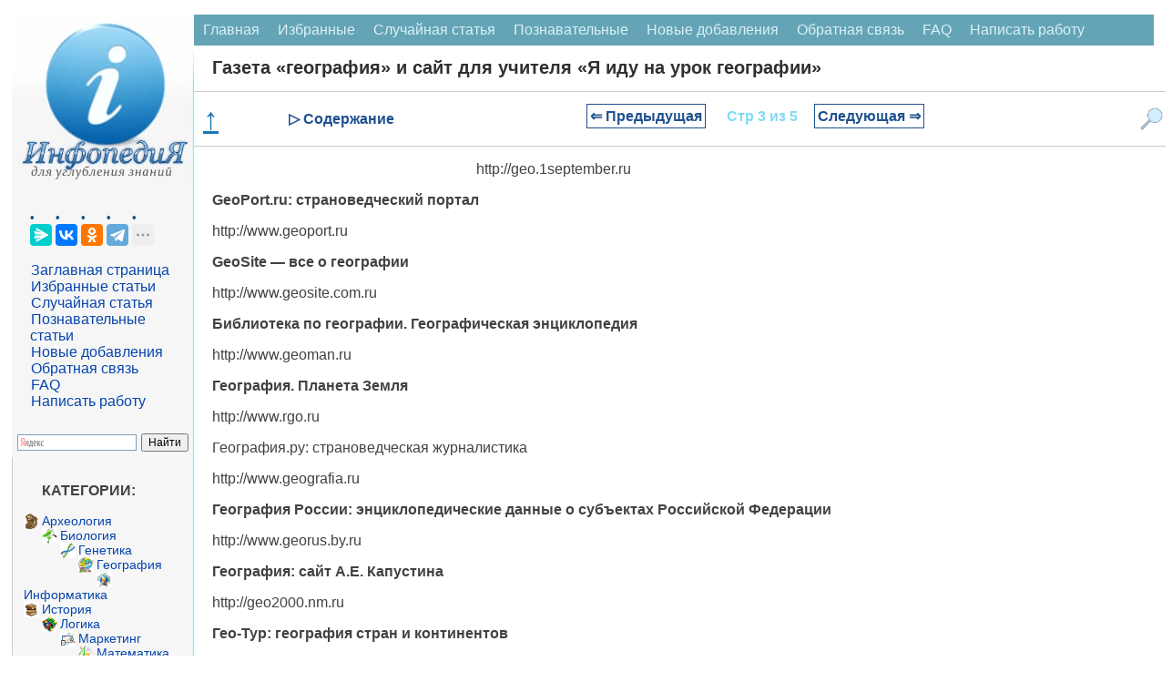

--- FILE ---
content_type: text/html
request_url: https://infopedia.su/3xc63.html
body_size: 14320
content:
﻿

<!DOCTYPE html>
<html lang="ru" dir="ltr" class="client-nojs">
<head>
<meta charset="UTF-8"/>
<meta name="viewport" content="width=device-width, initial-scale=1">
	<meta name="description" content="ru GeoPort. ru: страноведческий портал http://www. geoport. ru GeoSite — все о географии http://www. geosite. com. ru Библиотека по географии"><title>Газета «география» и сайт для учителя «Я иду на урок географии»</title>
<link rel="canonical" href="https://infopedia.su/3xc63.html">


<link rel="shortcut icon" href="/img/icon.ico" type="image/x-icon">

<!-- Yandex Native Ads -->
<script>window.yaContextCb=window.yaContextCb||[]</script>


             <style>

body {font-family: Verdana, Arial, Helvetica; color:#424242; margin: 0px; font-size:14px; }
p{ margin-left: 20px; margin-right: 20px; font-size:16px;  }
@media (min-width: 769px) {
    h1 {
        margin-left: 20px;
        color: #303030;
        font-size: 20px;
        font-weight: bold;
    }

    h2 {
        font-size: 110%;
        padding: 0;
        margin: 20px;
        font-weight: bold;
        border: 0;
    }

    h3, h4 {
        font-size: 90%;
        padding: 0;
        margin: 20px;
        font-weight: bold;
        border: 0;
    }
}

@media (max-width: 768px) {
    h1 {
         margin: 10px 10px 0px 10px; /* Уменьшаем нижний отступ до 0px */
        color: #303030;
        font-size: 18px;
        font-weight: bold;
    }

    h2 {
        font-size: 110%;
        padding: 0;
        margin: 10px;
        font-weight: bold;
        border: 0;
    }

    h3, h4 {
        font-size: 90%;
        padding: 0;
        margin: 10px;
        font-weight: bold;
        border: 0;
    }
}

ul{ margin: 0px; }
li {
    list-style-type: none; /* Прячем исходные маркеры */
	margin: 0px;
   }
   li:before {
	  margin: 0px;
    color: #00528C; /* Цвет маркера */
    content: "• "; /* Сам маркер */
    padding-right: 5px; /* Расстояние от маркера до текста */
   }
.red{  color: #CC0505; font-size:10px; }

  /* CSS стиль меню сверху */
.topmenu {
    background-color: #64A4B6;
    overflow: hidden;
}
.topmenu a {
    float: left;
    display: block;
    color: #DBF1F7;
    text-align: center;
    padding: 8px 10px;
    text-decoration: none;
    font-size: 16px;
}
.topmenu a:hover {
    background-color: #B6D2D9;
    color: black;
}
.active {
    background-color: #1F6578;
    color: white;
}
.topmenu .icon {
    display: none;
}
 /* КОНЕЦ CSS стиль меню сверху */
 
 .blok {
	border:1px solid #ccc; border-top:0; padding:12px 12px 8px; margin-bottom:2ex; -webkit-border-bottom-right-radius:7px; -webkit-border-bottom-left-radius:7px; -moz-border-radius-bottomright:7px; -moz-border-radius-bottomleft:7px; border-bottom-right-radius:7px; border-bottom-left-radius:7px
}
.blok a{
	font: 14px Verdana, Arial, Helvetica, sans-serif;
	color: #0645AD;
	text-decoration: none ; 
}
.blok a:hover,
.blok a:active,
.blok a:focus { text-decoration: underline;}
 .blokhead{
	background-color: #c8d8ff; font-size:1px; height:9px; -webkit-border-top-left-radius:7px; -webkit-border-top-right-radius:7px; -moz-border-radius-topleft:7px; -moz-border-radius-topright:7px; border-top-left-radius:7px; border-top-right-radius:7px
	}
 
 
   
.leftfon{ background: #FFFFFF url(/img/leftfon.jpg); }
.leftfon2{ background: #F6F6F6; }
.tailfon{ background: #F6F6F6; border-top: 1px solid #A7D7F9; /* Линия справа от текста */  }

.leftdiv{ margin: 20px; }
.aleftdiv{ margin:1px; width: 95%;
	font-size:12pt;
	font: Verdana, Arial, Helvetica, sans-serif;
	color: #0645AD;
	text-decoration: none ;
 }
 a.aleftdiv:hover,
a.aleftdiv:active,
a.aleftdiv:focus { text-decoration: underline;}

.texttail{  color: #333; font-size:10px; }
   .artview{ color: #4682B4; text-transform: uppercase;  margin:1px;padding: 1px 1px 1px 2px;width: 98%; font: 16px Verdana, Arial, Helvetica, sans-serif; }
   .artread{ text-transform: uppercase;  margin:1px;padding: 1px 1px 1px 2px; }



 .pagenav {  font-size:12pt; width: 86%; margin: 0 auto; text-align: center; }  
.pagenav a {
    text-decoration: none;
	background:#fff;
	border: solid 1px #AAE;
	text-align:center;
	color: #205090; 
}
	.pagenav a, .pagenav span {

    padding: 0.3em 0.5em;
    margin-right: 5px;
	margin-bottom: 5px;
	min-width:1em;
	text-align:center;
}
.contentlistdesc {
 margin: 0px;
  padding: 0px;
  background-color: #f8f8f8;
  padding: 0px;
  border: 1px solid #ccc;
  left: 0; /* Убираем отступ слева */
  top: 0; /* При необходимости можно задать отступ сверху */
  max-height: 500px; /* Ограничение по высоте */
  width: 200px; /* Точное ограничение по ширине */
  overflow-y: auto; /* Вертикальная прокрутка */
  overflow-x: hidden; /* Отключаем горизонтальную прокрутку */
}
.contentlistdesc p{
	 margin: 0px;
	 padding: 0px;
}	
.contentlistdesc ul::before {
  content: none;
}
.contentlistdesc ol{
	list-style: none;
	 margin: 5px;
	 padding: 0px;
}	
.contentlistdesc li{
	 margin: 0px;
	 padding: 0px;
	 left: 0; /* Убираем отступ слева */
}
.contentlistdesc a {
  color: #3699dd;
  text-decoration: none;
}

.contentlistdesc a:hover {
  text-decoration: underline;
}	

.similarlist{
	margin: 0 auto; /* Центрирование блока */
  padding: 0px;
  background-color: #f8f8f8;
  padding: 0px;
  border: 1px solid #ccc;
  left: 0; /* Убираем отступ слева */
  top: 0; /* При необходимости можно задать отступ сверху */
  width: 50%; /* Точное ограничение по ширине */
}
.similarlist a {
  color: #3699dd;
  text-decoration: none;
}

.similarlist a:hover {
  text-decoration: underline;
}	




.pagenav .current {
    color: #fff;
	font-weight:bold;
	background:#81DAF5;
	border: solid 1px #AAE;

}
.pagenav .currentmob {
    color: #81DAF5;
	font-weight:bold;
	text-align:center;
	width: 98%; margin: 10px; text-align: center;
}

.pagenav .back_link {display: inline-block;  border: 1px solid; padding: 3px; margin-top: 0px; text-decoration: none; }

.pagenav a:hover {color:#000; border: solid 1px #FE9A2E; 
text-shadow: 1px 1px 5px #FE9A2E, 0 0 0.1em #FE9A2E; /* Параметры тени */
}
.pagenav .next_link {display: inline-block; border: 1px solid; padding: 3px; margin-top: 0px; text-decoration: none; }

.pagenav .back_linkmob {display: inline-block;  border: 1px solid; padding: 3px; margin-top: 0px; text-decoration: none; left: 5px;}

.pagenav a:hover {color:#000; border: solid 1px #FE9A2E; 
text-shadow: 1px 1px 5px #FE9A2E, 0 0 0.1em #FE9A2E; /* Параметры тени */
}
.pagenav .next_linkmob {display: inline-block; border: 1px solid; padding: 3px; margin-top: 0px; text-decoration: none; right: 5px;}




 .pagenavMob {  font-size:12pt; width: 86%; margin: 0 auto; text-align: center; }  
.pagenavMob a {
    text-decoration: none;
	background:#fff;
	border: solid 1px #AAE;
	text-align:center;
	color: #205090; 
}
	.pagenavMob a, .pagenavMob span {

    padding: 0.3em 0.5em;
    margin-right: 5px;
	margin-bottom: 5px;
	min-width:1em;
	text-align:center;
}
 .FixPagenavMob {
    background-color: #FFFFFF;
    position: relative; 
    width: 100%;
    z-index: 1000;
  }
  
  .pagenav-fixed {
	 width: 100%;
    position: fixed;
    top: 0;
    left: 0;
    right: 0;
    background-color: #F0F0F0;
    box-shadow: 0 4px 8px rgba(0, 0, 0, 0.1);
    padding: 0px;
    z-index: 1000;
    transition: transform 0.3s ease;
  }

  .hiddenFix {
    transform: translateY(-100%);
    transition: transform 0.3s ease;
  }


.pagenavMob .current {
    color: #fff;
	font-weight:bold;
	background:#81DAF5;
	border: solid 1px #AAE;

}
.pagenavMob .currentmob {
    color: #81DAF5;
	font-weight:bold;
	text-align:center;
	width: 98%; margin: 10px; text-align: center;
}

.pagenavMob .back_link {display: inline-block;  border: 1px solid; padding: 3px; margin-top: 0px; text-decoration: none; }

.pagenavMob a:hover {color:#000; border: solid 1px #FE9A2E; 
text-shadow: 1px 1px 5px #FE9A2E, 0 0 0.1em #FE9A2E; /* Параметры тени */
}
.pagenavMob .next_link {display: inline-block; border: 1px solid; padding: 3px; margin-top: 0px; text-decoration: none; }

.pagenavMob .back_linkmob {display: inline-block;  border: 1px solid; padding: 3px; margin-top: 0px; text-decoration: none; left: 5px;}

.pagenavMob a:hover {color:#000; border: solid 1px #FE9A2E; 
text-shadow: 1px 1px 5px #FE9A2E, 0 0 0.1em #FE9A2E; /* Параметры тени */
}
.pagenavMob .next_linkmob {display: inline-block; border: 1px solid; padding: 3px; margin-top: 0px; text-decoration: none; right: 5px;}



img {
    max-width: 100%;     
}
/* DivTable.com */
.divTable{
	display: table;
	width: 100%;
}
.divTableRow {
	display: table-row;
}
.divTableHeading {
	display: table-header-group;
}
.divTableCell, .divTableHead {
	display: table-cell;
	padding: 3px 10px;
}
.divTableHeading {
	display: table-header-group;
	font-weight: bold;
}
.divTableFoot {
	display: table-footer-group;
	font-weight: bold;
}
.divTableBody {
	display: table-row-group;
}

.adBanner {
    background-color: transparent;
    height: 1px;
    width: 1px;
}

.fixcontent.fixed {
    position: sticky;
	top: 0;
    min-height: 2em;
}


.ad-container {
    display: flex;
    flex-direction: column;
    align-items: center;
    width: 100%;
}

.ad-block {
    width: 100%;
    height: 300px;
    margin-bottom: 15px;
}

@media (min-width: 768px) {
    .ad-container {
        flex-direction: row;
        justify-content: space-between;
    }
    .ad-block {
        width: 48%;
        height: 250px;
        margin-bottom: 0;
    }
}


 </style>
   
</head>

<body>

		
﻿
<div class="divhead">
<table width="98%" border="0" cellpadding="0" cellspacing="0" align="center" bgcolor="#FFF" >
<tr>
    <td width="200" valign="top"  class="leftfon">
	<a href="/"><img src="/img/infopediasu.jpg" align="top"></a>

	<div class="leftdiv">
	

	<script src="https://yastatic.net/share2/share.js"></script>
<div class="ya-share2" data-curtain data-limit="4" data-services="messenger,vkontakte,odnoklassniki,telegram,twitter,moimir,skype,linkedin,lj,blogger"></div>
<br>
<a class="aleftdiv" href="/" title="Перейти на заглавную страницу [alt-shift-z]" accesskey="z">Заглавная страница</a>
<br><a class="aleftdiv" href="/selected.php" title="Избранные статьи">Избранные статьи</a>
<br><a class="aleftdiv" href="/random.php" title="Случайная статья">Случайная статья</a>
<br><a class="aleftdiv" href="/informative.php" title="Познавательные статьи">Познавательные статьи</a>
<br><a class="aleftdiv" href="/news.php" title="Новые добавления">Новые добавления</a>
<br><a class="aleftdiv" href="/call.php" title="Обратная связь">Обратная связь</a>
<br><a class="aleftdiv" href="/faq.php" title="faq">FAQ</a>
<br><a class="aleftdiv" href="/napisat-rabotu.php" title="Написать работу">Написать работу</a>

</div>

<div class="ya-site-form ya-site-form_inited_no" onclick="return {'action':'https://infopedia.su/search.php','arrow':false,'bg':'transparent','fontsize':12,'fg':'#000000','language':'ru','logo':'rb','publicname':'Поиск на сайте infopedia.su','suggest':true,'target':'_self','tld':'ru','type':2,'usebigdictionary':true,'searchid':2305205,'input_fg':'#000000','input_bg':'#ffffff','input_fontStyle':'normal','input_fontWeight':'normal','input_placeholder':null,'input_placeholderColor':'#000000','input_borderColor':'#7f9db9'}"><form action="https://yandex.ru/search/site/" method="get" target="_self" accept-charset="utf-8"><input type="hidden" name="searchid" value="2305205"/><input type="hidden" name="l10n" value="ru"/><input type="hidden" name="reqenc" value=""/><input type="search" name="text" value=""/><input type="submit" value="Найти"/></form></div><style type="text/css">.ya-page_js_yes .ya-site-form_inited_no { display: none; }</style><script type="text/javascript">(function(w,d,c){var s=d.createElement('script'),h=d.getElementsByTagName('script')[0],e=d.documentElement;if((' '+e.className+' ').indexOf(' ya-page_js_yes ')===-1){e.className+=' ya-page_js_yes';}s.type='text/javascript';s.async=true;s.charset='utf-8';s.src=(d.location.protocol==='https:'?'https:':'http:')+'//site.yandex.net/v2.0/js/all.js';h.parentNode.insertBefore(s,h);(w[c]||(w[c]=[])).push(function(){Ya.Site.Form.init()})})(window,document,'yandex_site_callbacks');</script>

	<div class="blok">
<p><strong>КАТЕГОРИИ:</strong></p>
		<img src='/path/Arheologia.png' align='left' width='17' height='17' /><a href='/3/' class='adiscipline'>Археология</a><br><img src='/path/Biologia.png' align='left' width='17' height='17' /><a href='/5/' class='adiscipline'>Биология</a><br><img src='/path/Genetika.png' align='left' width='17' height='17' /><a href='/9/' class='adiscipline'>Генетика</a><br><img src='/path/Geografiya.png' align='left' width='17' height='17' /><a href='/10/' class='adiscipline'>География</a><br><img src='/path/Informatika.png' align='left' width='17' height='17' /><a href='/17/' class='adiscipline'>Информатика</a><br><img src='/path/Istoria.png' align='left' width='17' height='17' /><a href='/19/' class='adiscipline'>История</a><br><img src='/path/Logika.png' align='left' width='17' height='17' /><a href='/28/' class='adiscipline'>Логика</a><br><img src='/path/Marketing.png' align='left' width='17' height='17' /><a href='/29/' class='adiscipline'>Маркетинг</a><br><img src='/path/Matematika.png' align='left' width='17' height='17' /><a href='/30/' class='adiscipline'>Математика</a><br><img src='/path/Menedzhment.png' align='left' width='17' height='17' /><a href='/33/' class='adiscipline'>Менеджмент</a><br><img src='/path/Mehanika.png' align='left' width='17' height='17' /><a href='/36/' class='adiscipline'>Механика</a><br><img src='/path/Pedagogika.png' align='left' width='17' height='17' /><a href='/41/' class='adiscipline'>Педагогика</a><br><img src='/path/Religia.png' align='left' width='17' height='17' /><a href='/53/' class='adiscipline'>Религия</a><br><img src='/path/Sotsiologia.png' align='left' width='17' height='17' /><a href='/55/' class='adiscipline'>Социология</a><br><img src='/path/Tehnologia.png' align='left' width='17' height='17' /><a href='/60/' class='adiscipline'>Технологии</a><br><img src='/path/Fizika.png' align='left' width='17' height='17' /><a href='/64/' class='adiscipline'>Физика</a><br><img src='/path/Filosofiya.png' align='left' width='17' height='17' /><a href='/66/' class='adiscipline'>Философия</a><br><img src='/path/Finansi.png' align='left' width='17' height='17' /><a href='/67/' class='adiscipline'>Финансы</a><br><img src='/path/Himiya.png' align='left' width='17' height='17' /><a href='/68/' class='adiscipline'>Химия</a><br><img src='/path/Ekologia.png' align='left' width='17' height='17' /><a href='/71/' class='adiscipline'>Экология</a></div>



	<div class="blok">
<p><strong>ТОП 10 на сайте</strong></p>

<a href="/3xa3b1.html" class="artview">Приготовление дезинфицирующих растворов различной концентрации</a>
<br><br>
<a href="/6xaa7f.html" class="artview">Техника нижней прямой подачи мяча.</a>
<br><br>
<a href="/18x1d8.html" class="artview">Франко-прусская война (причины и последствия)</a>
<br><br>
<a href="/7x8e03.html" class="artview">Организация работы процедурного кабинета</a>
<br><br>
<a href="/14xa7ec.html" class="artview">Смысловое и механическое запоминание, их место и роль в усвоении знаний</a>
<br><br>
<a href="/3x2172.html" class="artview">Коммуникативные барьеры и пути их преодоления</a>
<br><br>
<a href="/10x3045.html" class="artview">Обработка изделий медицинского назначения многократного применения</a>
<br><br>
<a href="/17x11449.html" class="artview">Образцы текста публицистического стиля</a>
<br><br>
<a href="/12x46f7.html" class="artview">Четыре типа изменения баланса</a>
<br><br>
<a href="/13x71b6.html" class="artview">Задачи с ответами для Всероссийской олимпиады по праву</a>
</div>

<br>
<center>
<a href="/go.php?id=10" rel="nofollow" target="_blank" ><img src="/my/edugr3.png"></a>
<br><a href="/go.php?id=11" rel="nofollow" target="_blank" >Мы поможем в написании ваших работ!</a>
</center><br>

<br><br><p><strong>ЗНАЕТЕ ЛИ ВЫ?</strong></p>

	<div class="blok">
<a class="artview" href="/10x97d5.html" >Влияние общества на человека</a>
<br><br><a class="artview" href="/3xa3b1.html" >Приготовление дезинфицирующих растворов различной концентрации</a>
<br><br><a class="artview" href="/18x9d1d.html" >Практические работы по географии для 6 класса</a>
<br><br><a class="artview" href="/7x8e03.html" >Организация работы процедурного кабинета</a>
<br><br><a class="artview" href="/9x29b2.html" >Изменения в неживой природе осенью</a>
<br><br><a class="artview" href="/3xd273.html" >Уборка процедурного кабинета</a>
<br><br><a class="artview" href="/1x905d.html" >Сольфеджио. Все правила по сольфеджио</a>
<br><br><a class="artview" href="/2x2d80.html" >Балочные системы. Определение реакций опор и моментов защемления</a>
</div>


		


			
</td>
    <td valign="top">
	

	
<div class="topmenu" id="mytopmenu">
  <a href="/" >Главная</a>
  <a href="/selected.php">Избранные</a>
  <a href="/rand.php">Случайная статья</a>
  <a href="/informative.php">Познавательные</a>
    <a href="/news.php">Новые добавления</a>
	  <a href="/call.php">Обратная связь</a>
	  <a href="/faq.php">FAQ</a>
	  <a href="/napisat-rabotu.php">Написать работу</a>
</div>

 <h1>Газета «география» и сайт для учителя «Я иду на урок географии»</h1>


	

<div class='FixPagenavMob'><a href='#' class='scroll-top'><b>↑</b></a><div class='menu-item' id='toggle-content'>▷ Содержание</div><div class='idlink-block'><div class="pagenavMob" ><a href="/3xc62.html" class="back_linkmob" > &lArr; Предыдущая</a><span class="currentmob">Стр 3 из 5</span><a href="/3xc64.html" class="next_linkmob" >Следующая &rArr;</a></div></div><img src='/img/search2.png' alt='Поиск' class='menu-item' id='toggle-search'></div><div id="content-list" class="hidden">
                <p style="text-align: center; font-weight: bold; margin-bottom: 10px;">Содержание книги</p>
                <ul><ol><li><a href="3xc61.html">ФГУ «Государственный научно-исследовательский институт информационных технологий и телекоммуникаций»</a></li><li><a href="3xc62.html">Информационная поддержка Единого государственного экзамена</a></li><li><span class="contentlinkcurrent">Газета «география» и сайт для учителя «Я иду на урок географии»</span></li><li><a href="3xc64.html">Олимпиады и контрольно-измерительные материалы по информатике и ит</a></li><li><a href="3xc65.html">Московская математическая олимпиада школьников</a></li></ol></ul>
              </div><div id="search-box" class="hidden">            <p style="text-align: center; font-weight: bold; margin-bottom: 10px;">Поиск на нашем сайте</p>
      <div class="ya-site-form ya-site-form_inited_no" onclick="return {'action':'https://infopedia.su/search.php','arrow':false,'bg':'transparent','fontsize':16,'fg':'#000000','language':'ru','logo':'rb','publicname':'Поиск на сайте infopedia.su','suggest':true,'target':'_self','tld':'ru','type':2,'usebigdictionary':true,'searchid':2305205,'input_fg':'#000000','input_bg':'#ffffff','input_fontStyle':'normal','input_fontWeight':'normal','input_placeholder':null,'input_placeholderColor':'#000000','input_borderColor':'#7f9db9'}">
        <form action="https://yandex.ru/search/site/" method="get" target="_self" accept-charset="utf-8">
          <input type="hidden" name="searchid" value="2305205"/>
          <input type="hidden" name="l10n" value="ru"/>
          <input type="hidden" name="reqenc" value=""/>
          <input type="search" name="text" placeholder="Поиск по сайту"/>
          <input type="submit" value="Найти"/>
        </form>
      </div>
	  </div>
<style>
/* Фиксируем контейнер внизу */
.pagenav-fixed-container {
  position: fixed;
  bottom: 0;
  left: 0;
  right: 0;
  z-index: 1000;
  background-color: #f0f0f0;
}

/* Центрируем меню внутри фиксированного контейнера */
.pagenav-fixed-container .FixPagenavMob {
  width: calc(100% - 40px);
  max-width: 1200px; /* Задайте максимальную ширину по вашему усмотрению */
  margin: 0 auto;
}

/* Скрываем меню при необходимости */
.hiddenFix {
  display: none;
}

/* Убираем позиционирование из .FixPagenavMob */
.FixPagenavMob {
  display: flex;
  justify-content: space-between;
  align-items: center;
  padding: 10px;
  /* background-color и border остаются */
  border-top: 1px solid #ccc;
  border-bottom: 1px solid #ccc;
  flex-wrap: nowrap;
}

/* Остальные стили остаются прежними */
.scroll-top {
  cursor: pointer;
  font-size: 34px;
  color: #1a76b6;
  margin-right: 20px;
}

.menu-item {
  color: #205090;
  font-weight: bold;
  cursor: pointer;
  font-size: 16px;
}

.idlink-block {
  max-width: 65%;
  text-align: center;
  font-weight: bold;
  font-size: 18px;
  white-space: nowrap;
  flex-grow: 1;
}

.FixPagenavMob img.menu-item {
  width: 25px;
  height: 25px;
  margin-left: 20px;
}

.hidden {
  display: none;
}

#content-list,
#similar-list,
#search-box {
  position: absolute;
  z-index: 1001;
  background-color: #fff;
  padding: 10px;
  border: 1px solid #ccc;
  width: 400px;
  max-height: 500px;
  overflow-y: auto;
}

#search-box {
  right: 0px;
  height: 400px;
}

#content-list ul li a:hover,
#similar-list ul li a:hover {
  text-decoration: none;
}

#content-list ul li a,
#similar-list ul li a {
  transition: color 0.3s ease;
}

#content-list ul li a:hover,
#similar-list ul li a:hover {
  color: #007bff;
}
</style>


<script>
document.addEventListener('DOMContentLoaded', function() {
  const navBlock = document.querySelector('.FixPagenavMob');
  let previousScrollPosition = window.pageYOffset || document.documentElement.scrollTop;
  const scrollThreshold = 1500; // Порог пикселей до конца страницы
  const initialNavOffsetTop = navBlock.offsetTop; // Начальная позиция меню
  let isNavFixed = false; // Флаг для отслеживания фиксации

  window.addEventListener('scroll', function() {
    const currentScrollPosition = window.pageYOffset || document.documentElement.scrollTop;
    const totalPageHeight = document.documentElement.scrollHeight;
    const currentWindowHeight = window.innerHeight;
    const distanceToBottom = totalPageHeight - (currentScrollPosition + currentWindowHeight);

    // Фиксация меню внизу при прокрутке
    if (currentScrollPosition > initialNavOffsetTop && !isNavFixed) {
      // Оборачиваем navBlock в фиксированный контейнер
      const fixedContainer = document.createElement('div');
      fixedContainer.classList.add('pagenav-fixed-container');
      navBlock.parentNode.insertBefore(fixedContainer, navBlock);
      fixedContainer.appendChild(navBlock);
      isNavFixed = true;
    } else if (currentScrollPosition <= initialNavOffsetTop && isNavFixed) {
      // Удаляем фиксированный контейнер
      const fixedContainer = navBlock.parentNode;
      if (fixedContainer.classList.contains('pagenav-fixed-container')) {
        fixedContainer.parentNode.insertBefore(navBlock, fixedContainer);
        fixedContainer.parentNode.removeChild(fixedContainer);
      }
      isNavFixed = false;
    }

    // Скрытие меню за 1500 пикселей до конца страницы при прокрутке вниз
    if (distanceToBottom < scrollThreshold && currentScrollPosition > previousScrollPosition) {
      if (navBlock.parentNode.classList.contains('pagenav-fixed-container')) {
        navBlock.parentNode.classList.add('hiddenFix');
      }
    } 
    // Появление меню при прокрутке вверх
    else if (currentScrollPosition < previousScrollPosition && distanceToBottom > scrollThreshold) {
      if (navBlock.parentNode.classList.contains('pagenav-fixed-container')) {
        navBlock.parentNode.classList.remove('hiddenFix');
      }
      if (currentScrollPosition > initialNavOffsetTop && !isNavFixed) {
        // Оборачиваем navBlock в фиксированный контейнер
        const fixedContainer = document.createElement('div');
        fixedContainer.classList.add('pagenav-fixed-container');
        navBlock.parentNode.insertBefore(fixedContainer, navBlock);
        fixedContainer.appendChild(navBlock);
        isNavFixed = true;
      }
    }

    // Если вернулись наверх, сброс меню
    if (currentScrollPosition <= initialNavOffsetTop) {
      if (navBlock.parentNode.classList.contains('pagenav-fixed-container')) {
        navBlock.parentNode.classList.remove('hiddenFix');
      }
      if (isNavFixed) {
        const fixedContainer = navBlock.parentNode;
        if (fixedContainer.classList.contains('pagenav-fixed-container')) {
          fixedContainer.parentNode.insertBefore(navBlock, fixedContainer);
          fixedContainer.parentNode.removeChild(fixedContainer);
        }
        isNavFixed = false;
      }
    }

    previousScrollPosition = currentScrollPosition;
  });
});

document.addEventListener('DOMContentLoaded', function() {
  const contentToggle = document.getElementById('toggle-content');
  const similarToggle = document.getElementById('toggle-similar');
  const searchToggle = document.getElementById('toggle-search');
  const contentList = document.getElementById('content-list');
  const similarList = document.getElementById('similar-list');
  const searchBox = document.getElementById('search-box');
  const scrollTopButton = document.querySelector('.scroll-top');
  let currentOpenList = null;
  const navBlock = document.querySelector('.FixPagenavMob');

  // Функция для переключения раскрывающихся блоков
  function toggleDropdown(toggleElement, dropdownElement) {
    if (!dropdownElement) return; // Проверяем, существует ли элемент

    const isHidden = dropdownElement.classList.contains('hidden');

    // Закрываем текущий открытый блок, если он есть
    if (currentOpenList && currentOpenList !== dropdownElement) {
      currentOpenList.classList.add('hidden');
      currentOpenList.style.display = 'none';
      currentOpenList.style.top = '';
      currentOpenList.style.bottom = '';
      currentOpenList.style.position = '';
    }

    // Открываем выбранный блок
    if (isHidden) {
      const rect = toggleElement.getBoundingClientRect();
      const scrollTop = window.pageYOffset || document.documentElement.scrollTop;

      // Определяем ширину экрана и позиции элемента
      const screenWidth = window.innerWidth;
      const blockWidth = 430; // Ширина выпадающего блока
      let leftPosition = rect.left + rect.width / 2 - blockWidth / 2;

      // Корректируем позицию, если блок выходит за границы экрана
      if (leftPosition + blockWidth > screenWidth) {
        leftPosition = screenWidth - blockWidth - 10; // Отступ 10px
      }
      if (leftPosition < 0) {
        leftPosition = 10; // Отступ 10px
      }

      // Устанавливаем позицию блока относительно меню
      if (navBlock.parentNode.classList.contains('pagenav-fixed-container')) {
        // Если меню фиксировано внизу
        dropdownElement.style.position = 'fixed';
        dropdownElement.style.top = '';
        dropdownElement.style.bottom = (window.innerHeight - rect.top) + 'px'; // Размещаем над меню
      } else {
        // Меню на исходной позиции
        dropdownElement.style.position = 'absolute';
        dropdownElement.style.bottom = '';
        dropdownElement.style.top = (rect.bottom + scrollTop) + 'px';
      }

      dropdownElement.style.left = leftPosition + 'px';
      dropdownElement.classList.remove('hidden');
      dropdownElement.style.display = 'block';
      currentOpenList = dropdownElement;
    } else {
      dropdownElement.classList.add('hidden');
      dropdownElement.style.display = 'none';
      currentOpenList = null;
    }
  }

  // Обработчик клика для "Содержание"
  if (contentToggle && contentList) {
    contentToggle.addEventListener('click', function(event) {
      event.stopPropagation(); // Предотвращаем закрытие при клике на сам элемент
      toggleDropdown(contentToggle, contentList);
    });
  }

  // Обработчик клика для "Похожие статьи"
  if (similarToggle && similarList) {
    similarToggle.addEventListener('click', function(event) {
      event.stopPropagation(); // Предотвращаем закрытие при клике на сам элемент
      toggleDropdown(similarToggle, similarList);
    });
  }

  // Обработчик клика для "Поиск"
  if (searchToggle && searchBox) {
    searchToggle.addEventListener('click', function(event) {
      event.stopPropagation(); // Предотвращаем закрытие при клике на сам элемент
      toggleDropdown(searchToggle, searchBox);
    });
  }

  // Закрытие блоков при клике вне списка
  document.addEventListener('click', function(event) {
    if (
      currentOpenList &&
      !currentOpenList.contains(event.target) &&
      !event.target.classList.contains('menu-item')
    ) {
      currentOpenList.classList.add('hidden');
      currentOpenList.style.display = 'none';
      currentOpenList = null;
    }
  });

  // Прокрутка вверх при клике на стрелку
  if (scrollTopButton) {
    scrollTopButton.addEventListener('click', function(event) {
      event.preventDefault();
      window.scrollTo({ top: 0, behavior: 'smooth' });
    });
  }
});
</script>

<table width="310" border="0" align="left" cellpadding="5" cellspacing="5"><tr><td valign = "top">

<div style="max-height: 400px;" >
<!-- Yandex.RTB R-A-2158803-24 -->
<div id="yandex_rtb_R-A-2158803-24"></div>
<script>window.yaContextCb.push(()=>{
  Ya.Context.AdvManager.render({
    renderTo: 'yandex_rtb_R-A-2158803-24',
    blockId: 'R-A-2158803-24'
  })
})</script>
</div>

</td></tr>
<tr><td valign = "top">

<div style="max-height: 400px;" >
<!-- Yandex.RTB R-A-2158803-25 -->
<div id="yandex_rtb_R-A-2158803-25"></div>
<script>window.yaContextCb.push(()=>{
  Ya.Context.AdvManager.render({
    renderTo: 'yandex_rtb_R-A-2158803-25',
    blockId: 'R-A-2158803-25'
  })
})</script>
</div>

</td></tr></table><p>http://geo.1september.ru</p>
						<p><strong>GeoPort.ru: страноведческий портал</strong></p>
						<p>http://www.geoport.ru</p>
						<p><strong>GeoSite — все о географии</strong></p>
						<p>http://www.geosite.com.ru</p>
						<p><strong>Библиотека по географии. Географическая энциклопедия</strong></p>
						<p>http://www.geoman.ru</p>
						<p><strong>География. Планета Земля</strong></p>
						<p>http://www.rgo.ru</p>
 <p>География.ру: страноведческая журналистика</p>
 <p>http://www.geografia.ru</p>
						<p><strong>География России: энциклопедические данные о субъектах Российской Федерации</strong></p>
						<p>http://www.georus.by.ru</p>
						<p><strong>География: сайт А.Е. Капустина</strong></p>
						<p>http://geo2000.nm.ru</p>
						<p><strong>Гео-Тур: география стран и континентов</strong></p>
						<p>http://geo-tur.narod.ru</p>
						<p><strong>Мир карт: интерактивные карты стран и городов</strong></p>
						<p>http://www.mirkart.ru</p>
						<p><strong>Народная энциклопедия городов и регионов России «Мой Город»</strong></p>
						<p>http://www.mojgorod.ru</p>
						<p><strong>Проект WGEO — всемирная география</strong></p>
						<p>http://www.wgeo.ru</p>
						<p><strong>Сайт «Все флаги мира»</strong></p>
						<p>http://www.flags.ru</p>
						<p><strong>Сайт редких карт Александра Акопяна</strong></p>
						<p>http://www.karty.narod.ru</p>
						<p><strong>Страны мира: географический справочник</strong></p>
						<p>http://geo.historic.ru</p>
						<p><strong>Территориальное устройство России: справочник-каталог «Вся Россия» по экономическим районам</strong></p>
						<p>http://www.terrus.ru</p>
						<p><strong>Уроки географии и экономики: сайт учителя географии А.Э. Фромберга</strong></p>
						<p>http://afromberg.narod.ru</p>
 <p>Учебно-методическая лаборатория географии Московского института открытого образования</p>
 <p>http://geo.metodist.ru</p>
 <p>&nbsp;</p>
						<p><strong>Иностранные языки</strong></p>
						
						<p><strong>Английский язык</strong></p>
						<p>ABC-online. Английский язык для всех</p>
 <p>http://www.abc-english-grammar.com</p>
 <p>Lang.Ru: интернет-справочник «Английский язык»</p>
 <p>http://www.lang.ru</p>
 <p>Fluent English — образовательный проект</p>
 <p>http://www.fluent-english.ru</p>
 <p>Native English. Изучение английского языка</p>
 <p>http://www.native-english.ru</p>
 <p>School English: газета для изучающих английский язык</p>
 <p>http://www.schoolenglish.ru</p>
 <p>Английский для детей</p>
 <p>http://www.englishforkids.ru</p>
 <p>Английский клуб</p>
 <p>http://www.englishclub.narod.ru</p>
 <p>Английский язык.ru — все для изучающих английский язык</p>
 <p>http://www.english.language.ru</p>
 <p>Английский язык в библиотеке Максима Мошкова</p>
 <p>http://lib.ru/ENGLISH/</p>
 <p>Английский язык в школе</p>
 <p>http://englishaz.narod.ru</p>
 <p>Английский язык в Открытом колледже</p>
 <p>http://www.english.ru</p>
 <p>Английский язык детям</p>
 <p>http://www.bilingual.ru</p>
 <p>Английский для дошкольника</p>
 <p>http://kinder-english.narod.ru</p>
 <p>Английский язык: как его выучить?</p>
 <p>http://denistutor.narod.ru</p>
 <p>Английский язык на HomeEnglish.ru</p>
 <p>http://www.homeenglish.ru</p>
 <p>Английский язык: проект Новосибирской открытой образовательной сети</p>
 <p>http://www.websib.ru/noos/english/</p>
 <p>Английский язык: сайт Алексея Ермакова</p>
 <p>http://www.alex-ermakov.ru</p>
 <p>Выучи английский язык самостоятельно</p>
 <p>http://www.learn-english.ru</p>
 <p>Грамматика английского языка</p>
 <p>http://www.mystudy.ru</p>
 <p>Курсы английского языка для самостоятельного изучения: компьютерные программы</p>
 <p>http://www.english4.ru</p>
 <p>Уроки он-лайн по английскому языку</p>
 <p>http://lessons.study.ru</p>
						<p><strong>Немецкий, французский и другие иностранные языки</strong></p>
						<p>EspanolNetR: материалы по испанскому языку</p>
 <p>http://espanol.net.ru</p>
 <p>Exams.ru: все о международных экзаменах по иностранным языкам</p>
 <p>http://www.exams.ru</p>
 <p>GrammaDe.ru — немецкая грамматика и упражнения</p>
 <p>http://www.grammade.ru</p>
 <p>FRAN cit&eacute;: газета для изучающих французский язык</p>
 <p>http://www.francite.ru</p>
 <p>Linguistic.ru — все о языках, лингвистике, переводе</p>
 <p>http://www.linguistic.ru</p>
 <p>Uz-Translations: мультиязыковый портал</p>
 <p>http://uztranslations.net.ru</p>
 <p>Ассоциация преподавателей-практиков французского языка</p>
 <p>http://clubfr.narod.ru</p>
 <p>Все об экзамене TOEFL</p>
 <p>http://www.toefl.ru</p>
 <p>Изучение и преподавание иностранных языков: сайт А. Соболева</p>
 <p>http://teach-learn.narod.ru</p>
 <p>Изучение языков в Интернете</p>
 <p>http://www.languages-study.com</p>
 <p>Немецкий язык он-лайн</p>
 <p>http://www.deutsch-uni.com.ru</p>
 <p>Oнлайн-переводчик компании ПРОМТ</p>
 <p>http://www.translate.ru</p>
 <p>Портал изучения немецкого языка StudyGerman.ru</p>
 <p>http://www.studygerman.ru</p>
 <p>Портал изучения французского языка StudyFrench.ru</p>
 <p>http://www.studyfrench.ru</p>
 <p>Учим французский язык самостоятельно: сайт А. Большова</p>
 <p>http://www.vzmakh.ru/french/</p>
 <p>Языки народов мира</p>
 <p>http://languages.report.ru</p>
 <p>Языковой портал Ильи Франка</p>
 <p>http://www.franklang.ru</p>
 <p>&nbsp;</p>
						<p><strong>Информатика и информационно-коммуникационные технологии</strong></p>
						
						<p><strong>Учебные материалы по информатике</strong></p>
						<p>Библиотека учебных курсов Microsoft</p>
 <p>http://www.microsoft.com/Rus/Msdnaa/Curricula/</p>
 <p>Виртуальный компьютерный музей</p>
 <p>http://www.computer-museum.ru</p>
 <p>Газета «Информатика» Издательского дома «Первое сентября»</p>
 <p>http://inf.1september.ru</p>
 <p>Дидактические материалы по информатике и математике</p>
 <p>http://comp-science.narod.ru</p>
 <p>Интернет-университет информационных технологий (ИНТУИТ.ру)</p>
 <p>http://www.intuit.ru</p>
 <p>Информатика в школе: сайт М.Б. Львовского</p>
 <p>http://marklv.narod.ru/inf/</p>
 <p>Информатика в школе: сайт И.Е. Смирновой</p>
 <p>http://infoschool.narod.ru</p>
 <p>Информатика для учителей: сайт С.В. Сырцовой</p>
 <p>http://www.syrtsovasv.narod.ru</p>
 <p>Информатика и информация: сайт для учителей информатики и учеников</p>
 <p>http://www.phis.org.ru/informatika/</p>
 <p>Информатика и информационные технологии в образовании</p>
 <p>http://www.rusedu.info</p>
 <p>Информатика и информационные технологии: майт лаборатории информатики МИОО</p>
 <p>http://iit.metodist.ru</p>
 <p>Информатика: учебник Л.З. Шауцуковой</p>
 <p>http://book.kbsu.ru</p>
 <p>Информатор: учебно-познавательный сайт по информационным технологиям</p>
 <p>http://school87.kubannet.ru/info/</p>
 <p>Информация для информатиков: сайт О.В.Трушина</p>
 <p>http://trushinov.chat.ru</p>
 <p>История Интернета в России</p>
 <p>http://www.nethistory.ru</p>
 <p>ИТ-образование в России: сайт открытого е-консорциума</p>
 <p>http://www.edu-it.ru</p>
 <p>Компьютерные телекоммуникации: курс учителя информатики Н.С. Антонова</p>
 <p>http://distant.463.jscc.ru</p>
 <p>Клякс@.net: Информатика в школе. Компьютер на уроках</p>
 <p>http://www.klyaksa.net</p>
 <p>Материалы к урокам информатики (О.А. Тузова, С.-Петербург, школа № 550)</p>
 <p>http://school.ort.spb.ru/library.html</p>
 <p>Методические и дидактические материалы к урокам информатики: сайт Е.Р. Кочелаевой</p>
 <p>http://ekochelaeva.narod.ru</p>
 <p>Московский детский клуб «Компьютер»</p>
 <p>http://www.child.ru</p>
 <p>Негосударственное образовательное учреждение «Роботландия+»</p>
 <p>http://www.botik.ru/~robot/</p>
 <p>Открытые системы: издания по информационным технологиям</p>
 <p>http://www.osp.ru</p>
 <p>Персональный компьютер, или «Азбука PC» для начинающих</p>
 <p>http://www.orakul.spb.ru/azbuka.htm</p>
 <p>Преподавание информатики в школе. Dedinsky school page</p>
 <p>http://www.axel.nm.ru/prog/</p>
 <p>Портал CITForum</p>
 <p>http://www.citforum.ru</p>
 <p>Социальная информатика: факультатив для школьников-технарей</p>
 <p>http://www.sinf2000.narod.ru</p>
 <p>Самарский лицей информационных технологий</p>
 <p>http://www.samlit.samara.ru</p>
 <p>Теоретический минимум по информатике</p>
 <p>http://teormin.ifmo.ru</p>
 <p>Учебные модели компьютера, или «Популярно о работе компьютера»</p>
 <p>http://emc.km.ru</p>
 <p>Школьный университет: профильное и индивидуальное ИТ-обучение</p>
 <p>http://www.itdrom.com</p>
 <p>Энциклопедия компьютерной графики, мультимедиа и САПР</p>
 <p>http://niac.natm.ru/graphinfo</p>
 <p>Энциклопедия персонального компьютера</p>
 <p>http://mega.km.ru/pc/</p>
 <p>&nbsp;</p>
						<p><strong>Учебные материалы по алгоритмизации и программированию</strong></p>
						<p>Алгоритмы, методы, исходники</p>
 <p>http://algolist.manual.ru</p>
 <p>Библиотека алгоритмов</p>
 <p>http://alglib.sources.ru</p>
 <p>Дискретная математика: алгоритмы (проект Computer Algorithm Tutor)</p>
 <p>http://rain.ifmo.ru/cat/</p>
 <p>Задачи соревнований по спортивному программированию с проверяющей системой</p>
 <p>http://acm.timus.ru</p>
 <p>Изучаем алгоритмизацию</p>
 <p>http://inform-school.narod.ru</p>
 <p>Некоторые математические алгоритмы</p>
 <p>http://algorithm.narod.ru</p>
 <p>Математика и программирование</p>
 <p>http://www.mathprog.narod.ru</p>
 <p>Первые шаги: уроки программирования</p>
 <p>http://www.firststeps.ru</p>
 <p>Программируем на Лого</p>
 <p>http://school.ort.spb.ru/library/logo/</p>
 <p>Российская интернет-школа информатики и программирования</p>
 <p>http://ips.ifmo.ru</p>
 <p>CodeNet — все для программиста</p>
 <p>http://www.codenet.ru</p>
 <p>HTML-справочник</p>
 <p>http://html.manual.ru</p>
 <p>Visual Basic для детей</p>
 <p>http://www.vbkids.narod.ru</p>
 <p>&nbsp;</p>	 <table width="100%" border="0" cellspacing="0" cellpadding="0"><tbody><tr><td width="80%" >

	<br><div class="pagenav" ><a href="/3xc62.html" class="back_link" > &lArr; Предыдущая</a><a href="/3xc61.html">1</a><a href="/3xc62.html">2</a><span class="current">3</span><a href="/3xc64.html">4</a><a href="/3xc65.html">5</a><a href="/3xc64.html" class="next_link" >Следующая &rArr;</a></div><br>	</td><td  width="20%"><font color="red">Поделиться:</font>
<script src="https://yastatic.net/share2/share.js"></script>
<div class="ya-share2" data-curtain data-limit="5" data-services="messenger,vkontakte,odnoklassniki,telegram,twitter,moimir,skype,linkedin,lj,blogger"></div>
</td></tr></tbody></table>
 <br>


		<!-- Yandex.RTB R-A-2158803-16 -->
<div id="yandex_rtb_R-A-2158803-16"></div>
<script>window.yaContextCb.push(()=>{
  Ya.Context.AdvManager.render({
    renderTo: 'yandex_rtb_R-A-2158803-16',
    blockId: 'R-A-2158803-16'
  })
})</script>
	 
 <!-- Yandex Native Ads C-A-2162751-11 -->
<div id="yandex_rtb_C-A-2162751-11"></div>
<script>window.yaContextCb.push(()=>{
  Ya.Context.AdvManager.renderWidget({
    renderTo: 'yandex_rtb_C-A-2162751-11',
    blockId: 'C-A-2162751-11'
  })
})</script>
 
<br>
 <div class="ya-site-form ya-site-form_inited_no" onclick="return {'action':'https://infopedia.su/search.php','arrow':false,'bg':'transparent','fontsize':12,'fg':'#000000','language':'ru','logo':'rb','publicname':'Поиск на сайте infopedia.su','suggest':true,'target':'_self','tld':'ru','type':2,'usebigdictionary':true,'searchid':2305205,'input_fg':'#000000','input_bg':'#ffffff','input_fontStyle':'normal','input_fontWeight':'normal','input_placeholder':null,'input_placeholderColor':'#000000','input_borderColor':'#7f9db9'}"><form action="https://yandex.ru/search/site/" method="get" target="_self" accept-charset="utf-8"><input type="hidden" name="searchid" value="2305205"/><input type="hidden" name="l10n" value="ru"/><input type="hidden" name="reqenc" value=""/><input type="search" name="text" value=""/><input type="submit" value="Найти"/></form></div><style type="text/css">.ya-page_js_yes .ya-site-form_inited_no { display: none; }</style><script type="text/javascript">(function(w,d,c){var s=d.createElement('script'),h=d.getElementsByTagName('script')[0],e=d.documentElement;if((' '+e.className+' ').indexOf(' ya-page_js_yes ')===-1){e.className+=' ya-page_js_yes';}s.type='text/javascript';s.async=true;s.charset='utf-8';s.src=(d.location.protocol==='https:'?'https:':'http:')+'//site.yandex.net/v2.0/js/all.js';h.parentNode.insertBefore(s,h);(w[c]||(w[c]=[])).push(function(){Ya.Site.Form.init()})})(window,document,'yandex_site_callbacks');</script></div>
 
 

 
 <div class="blokhead"></div>
<div class="blok">
<p align="center"><strong>Познавательные статьи:</strong></p>
﻿<div class="divTable">
<div class="divTableBody">
<div class="divTableRow">
<div class="divTableCell" style="width: 50%;">
<a href="/20x4541.html" class="artview">Техника прыжка в длину с разбега</a><br><a href="/20x4541.html"><img src="/art/9.jpg" width="250" /></a>
</div><div class="divTableCell" style="width: 50%;">
<a href="/7x8e03.html" class="artview">Организация работы процедурного кабинета</a><a href="/7x8e03.html"><img src="/art/10.jpg" width="250" /></a>
</div></div>
<div class="divTableRow">
<div class="divTableCell" style="width: 50%;">
<a href="/10xb202.html" class="artview">Области применения синхронных машин</a><br>
<a href="/10xb202.html"><img src="/art/11.jpg" width="250" /></a>
</div><div class="divTableCell" style="width: 50%;">
<a href="/12x3cd8.html" class="artview">Оптимизация по Винеру и Калману</a><br>
<a href="/12x3cd8.html"><img src="/art/12.gif" width="250" /></a>
</div>
</div>
</div>


﻿ </td>
</tr>
<tr>
    <td width="200" valign="top"  class="leftfon2">
	 <!--LiveInternet counter--><script type="text/javascript"><!--
new Image().src = "//counter.yadro.ru/hit?r"+
escape(document.referrer)+((typeof(screen)=="undefined")?"":
";s"+screen.width+"*"+screen.height+"*"+(screen.colorDepth?
screen.colorDepth:screen.pixelDepth))+";u"+escape(document.URL)+
";"+Math.random();//--></script><!--/LiveInternet-->


<!-- Yandex.Metrika counter -->
<script type="text/javascript" >
   (function(m,e,t,r,i,k,a){m[i]=m[i]||function(){(m[i].a=m[i].a||[]).push(arguments)};
   m[i].l=1*new Date();
   for (var j = 0; j < document.scripts.length; j++) {if (document.scripts[j].src === r) { return; }}
   k=e.createElement(t),a=e.getElementsByTagName(t)[0],k.async=1,k.src=r,a.parentNode.insertBefore(k,a)})
   (window, document, "script", "https://mc.yandex.ru/metrika/tag.js", "ym");

   ym(90959864, "init", {
        clickmap:true,
        trackLinks:true,
        accurateTrackBounce:true
   });
</script>
<noscript><div><img src="https://mc.yandex.ru/watch/90959864" style="position:absolute; left:-9999px;" alt="" /></div></noscript>
<!-- /Yandex.Metrika counter -->


</td>  
<td valign="top"  class="tailfon">
<p class="texttail">Последнее изменение этой страницы: 2016-04-19; просмотров: 902; <a href='/call.php' class='red'>Нарушение авторского права страницы</a>;  <a href='/go.php?id=12' rel='nofollow' target='_blank' class='red'>Мы поможем в написании вашей работы!</a></p>

<p class="texttail"><a href="/">infopedia.su</a> Все материалы представленные на сайте исключительно с целью ознакомления читателями и не преследуют коммерческих целей или нарушение авторских прав. <a href="/call.php">Обратная связь</a> - 18.216.202.116 (0.006 с.)  </p>
 </td>
</tr>
</table>
	</div>

<!-- Google Tag Manager -->
<script>(function(w,d,s,l,i){w[l]=w[l]||[];w[l].push({'gtm.start':
new Date().getTime(),event:'gtm.js'});var f=d.getElementsByTagName(s)[0],
j=d.createElement(s),dl=l!='dataLayer'?'&l='+l:'';j.async=true;j.src=
'https://www.googletagmanager.com/gtm.js?id='+i+dl;f.parentNode.insertBefore(j,f);
})(window,document,'script','dataLayer','GTM-5XN384S');</script>
<!-- End Google Tag Manager -->



<script src="https://yandex.ru/ads/system/context.js" async></script>



 
<script defer src="https://eduforms.org/partnersforms/widget/?component=copyPaste&subComponent=2&ref=96efe5b94400ecf1"></script>

</body>
</html>
